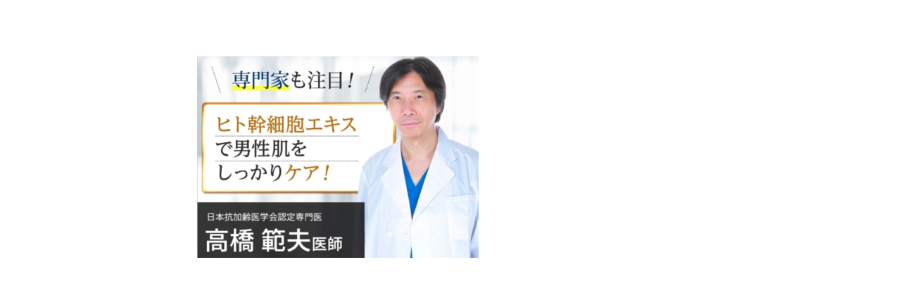

--- FILE ---
content_type: text/html; charset=UTF-8
request_url: https://beauty-glow.jp/tsuru39aegis/%E3%82%B9%E3%82%AF%E3%83%AA%E3%83%BC%E3%83%B3%E3%82%B7%E3%83%A7%E3%83%83%E3%83%88-2020-09-25-15-55-34/
body_size: 15895
content:
<!DOCTYPE html>
<html lang="ja"
	prefix="og: https://ogp.me/ns#" >

<head>
	<meta charset="UTF-8" />

	

	<link rel="profile" href="http://gmpg.org/xfn/11" />
	<link rel="pingback" href="https://beauty-glow.jp/xmlrpc.php" />

	<!-- media queries -->
	<meta name="viewport" content="width=device-width, minimum-scale=1.0, initial-scale=1.0" />

	<!--[if lte IE 9]>
		<link rel="stylesheet" type="text/css" href="https://beauty-glow.jp/wp-content/themes/typable/includes/styles/ie.css" media="screen"/>
	<![endif]-->

	<!-- add js class -->
	<script type="text/javascript">
		document.documentElement.className = 'js';
	</script>

    


	
	<link href='http://fonts.googleapis.com/css?family=Arimo' rel='stylesheet' type='text/css'>
	
	<!-- Hover.css ライブラリの読み込み -->
	<link href='https://cdnjs.cloudflare.com/ajax/libs/hover.css/2.0.2/css/hover-min.css' rel='stylesheet' type='text/css'>

	<!-- load scripts -->
	<style>
#wpadminbar #wp-admin-bar-wccp_free_top_button .ab-icon:before {
	content: "\f160";
	color: #02CA02;
	top: 3px;
}
#wpadminbar #wp-admin-bar-wccp_free_top_button .ab-icon {
	transform: rotate(45deg);
}
</style>

		<!-- All in One SEO 4.1.7 -->
		<title>スクリーンショット-2020-09-25-15.55.34 | 【限定ページ】beauty-glow</title>
		<meta name="robots" content="noindex, nofollow, max-image-preview:large" />
		<meta property="og:locale" content="ja_JP" />
		<meta property="og:site_name" content="【限定ページ】beauty-glow | 【限定ページ】beauty-glow" />
		<meta property="og:type" content="article" />
		<meta property="og:title" content="スクリーンショット-2020-09-25-15.55.34 | 【限定ページ】beauty-glow" />
		<meta property="article:published_time" content="2021-08-31T12:06:54+00:00" />
		<meta property="article:modified_time" content="2021-08-31T12:06:54+00:00" />
		<meta name="twitter:card" content="summary" />
		<meta name="twitter:title" content="スクリーンショット-2020-09-25-15.55.34 | 【限定ページ】beauty-glow" />
		<script type="application/ld+json" class="aioseo-schema">
			{"@context":"https:\/\/schema.org","@graph":[{"@type":"WebSite","@id":"https:\/\/beauty-glow.jp\/#website","url":"https:\/\/beauty-glow.jp\/","name":"\u3010\u9650\u5b9a\u30da\u30fc\u30b8\u3011beauty-glow","description":"\u3010\u9650\u5b9a\u30da\u30fc\u30b8\u3011beauty-glow","inLanguage":"ja","publisher":{"@id":"https:\/\/beauty-glow.jp\/#organization"}},{"@type":"Organization","@id":"https:\/\/beauty-glow.jp\/#organization","name":"\u3010\u9650\u5b9a\u30da\u30fc\u30b8\u3011beauty-glow","url":"https:\/\/beauty-glow.jp\/"},{"@type":"BreadcrumbList","@id":"https:\/\/beauty-glow.jp\/tsuru39aegis\/%e3%82%b9%e3%82%af%e3%83%aa%e3%83%bc%e3%83%b3%e3%82%b7%e3%83%a7%e3%83%83%e3%83%88-2020-09-25-15-55-34\/#breadcrumblist","itemListElement":[{"@type":"ListItem","@id":"https:\/\/beauty-glow.jp\/#listItem","position":1,"item":{"@type":"WebPage","@id":"https:\/\/beauty-glow.jp\/","name":"\u30db\u30fc\u30e0","description":"\u3010\u9650\u5b9a\u30da\u30fc\u30b8\u3011beauty-glow","url":"https:\/\/beauty-glow.jp\/"},"nextItem":"https:\/\/beauty-glow.jp\/tsuru39aegis\/%e3%82%b9%e3%82%af%e3%83%aa%e3%83%bc%e3%83%b3%e3%82%b7%e3%83%a7%e3%83%83%e3%83%88-2020-09-25-15-55-34\/#listItem"},{"@type":"ListItem","@id":"https:\/\/beauty-glow.jp\/tsuru39aegis\/%e3%82%b9%e3%82%af%e3%83%aa%e3%83%bc%e3%83%b3%e3%82%b7%e3%83%a7%e3%83%83%e3%83%88-2020-09-25-15-55-34\/#listItem","position":2,"item":{"@type":"WebPage","@id":"https:\/\/beauty-glow.jp\/tsuru39aegis\/%e3%82%b9%e3%82%af%e3%83%aa%e3%83%bc%e3%83%b3%e3%82%b7%e3%83%a7%e3%83%83%e3%83%88-2020-09-25-15-55-34\/","name":"\u30b9\u30af\u30ea\u30fc\u30f3\u30b7\u30e7\u30c3\u30c8-2020-09-25-15.55.34","url":"https:\/\/beauty-glow.jp\/tsuru39aegis\/%e3%82%b9%e3%82%af%e3%83%aa%e3%83%bc%e3%83%b3%e3%82%b7%e3%83%a7%e3%83%83%e3%83%88-2020-09-25-15-55-34\/"},"previousItem":"https:\/\/beauty-glow.jp\/#listItem"}]},{"@type":"Person","@id":"https:\/\/beauty-glow.jp\/author\/umeyama3237\/#author","url":"https:\/\/beauty-glow.jp\/author\/umeyama3237\/","name":"motokuniumeyama","image":{"@type":"ImageObject","@id":"https:\/\/beauty-glow.jp\/tsuru39aegis\/%e3%82%b9%e3%82%af%e3%83%aa%e3%83%bc%e3%83%b3%e3%82%b7%e3%83%a7%e3%83%83%e3%83%88-2020-09-25-15-55-34\/#authorImage","url":"https:\/\/secure.gravatar.com\/avatar\/277e218cf385d22cd2dc7dee65106e0d?s=96&d=mm&r=g","width":96,"height":96,"caption":"motokuniumeyama"}},{"@type":"ItemPage","@id":"https:\/\/beauty-glow.jp\/tsuru39aegis\/%e3%82%b9%e3%82%af%e3%83%aa%e3%83%bc%e3%83%b3%e3%82%b7%e3%83%a7%e3%83%83%e3%83%88-2020-09-25-15-55-34\/#itempage","url":"https:\/\/beauty-glow.jp\/tsuru39aegis\/%e3%82%b9%e3%82%af%e3%83%aa%e3%83%bc%e3%83%b3%e3%82%b7%e3%83%a7%e3%83%83%e3%83%88-2020-09-25-15-55-34\/","name":"\u30b9\u30af\u30ea\u30fc\u30f3\u30b7\u30e7\u30c3\u30c8-2020-09-25-15.55.34 | \u3010\u9650\u5b9a\u30da\u30fc\u30b8\u3011beauty-glow","inLanguage":"ja","isPartOf":{"@id":"https:\/\/beauty-glow.jp\/#website"},"breadcrumb":{"@id":"https:\/\/beauty-glow.jp\/tsuru39aegis\/%e3%82%b9%e3%82%af%e3%83%aa%e3%83%bc%e3%83%b3%e3%82%b7%e3%83%a7%e3%83%83%e3%83%88-2020-09-25-15-55-34\/#breadcrumblist"},"author":"https:\/\/beauty-glow.jp\/author\/umeyama3237\/#author","creator":"https:\/\/beauty-glow.jp\/author\/umeyama3237\/#author","datePublished":"2021-08-31T12:06:54+09:00","dateModified":"2021-08-31T12:06:54+09:00"}]}
		</script>
		<!-- All in One SEO -->

<link rel='dns-prefetch' href='//platform.twitter.com' />
<link rel='dns-prefetch' href='//fonts.googleapis.com' />
<link rel='dns-prefetch' href='//s.w.org' />
<link rel="alternate" type="application/rss+xml" title="【限定ページ】beauty-glow &raquo; フィード" href="https://beauty-glow.jp/feed/" />
<link rel="alternate" type="application/rss+xml" title="【限定ページ】beauty-glow &raquo; コメントフィード" href="https://beauty-glow.jp/comments/feed/" />
<link rel="alternate" type="application/rss+xml" title="【限定ページ】beauty-glow &raquo; スクリーンショット-2020-09-25-15.55.34 のコメントのフィード" href="https://beauty-glow.jp/tsuru39aegis/%e3%82%b9%e3%82%af%e3%83%aa%e3%83%bc%e3%83%b3%e3%82%b7%e3%83%a7%e3%83%83%e3%83%88-2020-09-25-15-55-34/feed/" />
		<!-- This site uses the Google Analytics by MonsterInsights plugin v8.10.0 - Using Analytics tracking - https://www.monsterinsights.com/ -->
		<!-- Note: MonsterInsights is not currently configured on this site. The site owner needs to authenticate with Google Analytics in the MonsterInsights settings panel. -->
					<!-- No UA code set -->
				<!-- / Google Analytics by MonsterInsights -->
				<script type="text/javascript">
			window._wpemojiSettings = {"baseUrl":"https:\/\/s.w.org\/images\/core\/emoji\/13.0.1\/72x72\/","ext":".png","svgUrl":"https:\/\/s.w.org\/images\/core\/emoji\/13.0.1\/svg\/","svgExt":".svg","source":{"concatemoji":"https:\/\/beauty-glow.jp\/wp-includes\/js\/wp-emoji-release.min.js?ver=5.7.14"}};
			!function(e,a,t){var n,r,o,i=a.createElement("canvas"),p=i.getContext&&i.getContext("2d");function s(e,t){var a=String.fromCharCode;p.clearRect(0,0,i.width,i.height),p.fillText(a.apply(this,e),0,0);e=i.toDataURL();return p.clearRect(0,0,i.width,i.height),p.fillText(a.apply(this,t),0,0),e===i.toDataURL()}function c(e){var t=a.createElement("script");t.src=e,t.defer=t.type="text/javascript",a.getElementsByTagName("head")[0].appendChild(t)}for(o=Array("flag","emoji"),t.supports={everything:!0,everythingExceptFlag:!0},r=0;r<o.length;r++)t.supports[o[r]]=function(e){if(!p||!p.fillText)return!1;switch(p.textBaseline="top",p.font="600 32px Arial",e){case"flag":return s([127987,65039,8205,9895,65039],[127987,65039,8203,9895,65039])?!1:!s([55356,56826,55356,56819],[55356,56826,8203,55356,56819])&&!s([55356,57332,56128,56423,56128,56418,56128,56421,56128,56430,56128,56423,56128,56447],[55356,57332,8203,56128,56423,8203,56128,56418,8203,56128,56421,8203,56128,56430,8203,56128,56423,8203,56128,56447]);case"emoji":return!s([55357,56424,8205,55356,57212],[55357,56424,8203,55356,57212])}return!1}(o[r]),t.supports.everything=t.supports.everything&&t.supports[o[r]],"flag"!==o[r]&&(t.supports.everythingExceptFlag=t.supports.everythingExceptFlag&&t.supports[o[r]]);t.supports.everythingExceptFlag=t.supports.everythingExceptFlag&&!t.supports.flag,t.DOMReady=!1,t.readyCallback=function(){t.DOMReady=!0},t.supports.everything||(n=function(){t.readyCallback()},a.addEventListener?(a.addEventListener("DOMContentLoaded",n,!1),e.addEventListener("load",n,!1)):(e.attachEvent("onload",n),a.attachEvent("onreadystatechange",function(){"complete"===a.readyState&&t.readyCallback()})),(n=t.source||{}).concatemoji?c(n.concatemoji):n.wpemoji&&n.twemoji&&(c(n.twemoji),c(n.wpemoji)))}(window,document,window._wpemojiSettings);
		</script>
		<style type="text/css">
img.wp-smiley,
img.emoji {
	display: inline !important;
	border: none !important;
	box-shadow: none !important;
	height: 1em !important;
	width: 1em !important;
	margin: 0 .07em !important;
	vertical-align: -0.1em !important;
	background: none !important;
	padding: 0 !important;
}
</style>
	<link rel='stylesheet' id='wp-block-library-css'  href='https://beauty-glow.jp/wp-includes/css/dist/block-library/style.min.css?ver=5.7.14' type='text/css' media='all' />
<link rel='stylesheet' id='twenty20-style-css'  href='https://beauty-glow.jp/wp-content/plugins/twenty20/assets/css/twenty20.css?ver=1.5.7' type='text/css' media='all' />
<link rel='stylesheet' id='spu-public-css-css'  href='https://beauty-glow.jp/wp-content/plugins/popups/public/assets/css/public.css?ver=1.9.3.8' type='text/css' media='all' />
<link rel='stylesheet' id='parent-style-css'  href='https://beauty-glow.jp/wp-content/themes/typable/style.css?ver=5.7.14' type='text/css' media='all' />
<link rel='stylesheet' id='child-style-css'  href='https://beauty-glow.jp/wp-content/themes/typable-child/style.css?ver=5.7.14' type='text/css' media='all' />
<link rel='stylesheet' id='typable-style-css'  href='https://beauty-glow.jp/wp-content/themes/typable-child/style.css?ver=5.7.14' type='text/css' media='all' />
<link rel='stylesheet' id='typable-font-awesome-css-css'  href='https://beauty-glow.jp/wp-content/themes/typable/includes/fonts/fontawesome/font-awesome.min.css?ver=4.0.3' type='text/css' media='screen' />
<link rel='stylesheet' id='typable-media-queries_css-css'  href='https://beauty-glow.jp/wp-content/themes/typable/media-queries.css?ver=5.7.14' type='text/css' media='screen' />
<link rel='stylesheet' id='typable-fonts-css'  href='//fonts.googleapis.com/css?family=Lato%3A300%2C400%2C700%7CArimo%3A400%2C700%2C400italic%2C700italic&#038;subset=latin%2Clatin-ext' type='text/css' media='all' />
<script type='text/javascript' src='https://beauty-glow.jp/wp-includes/js/jquery/jquery.min.js?ver=3.5.1' id='jquery-core-js'></script>
<script type='text/javascript' src='https://beauty-glow.jp/wp-includes/js/jquery/jquery-migrate.min.js?ver=3.3.2' id='jquery-migrate-js'></script>
<link rel="https://api.w.org/" href="https://beauty-glow.jp/wp-json/" /><link rel="alternate" type="application/json" href="https://beauty-glow.jp/wp-json/wp/v2/media/15182" /><link rel="EditURI" type="application/rsd+xml" title="RSD" href="https://beauty-glow.jp/xmlrpc.php?rsd" />
<link rel="wlwmanifest" type="application/wlwmanifest+xml" href="https://beauty-glow.jp/wp-includes/wlwmanifest.xml" /> 
<meta name="generator" content="WordPress 5.7.14" />
<link rel='shortlink' href='https://beauty-glow.jp/?p=15182' />
<link rel="alternate" type="application/json+oembed" href="https://beauty-glow.jp/wp-json/oembed/1.0/embed?url=https%3A%2F%2Fbeauty-glow.jp%2Ftsuru39aegis%2F%25e3%2582%25b9%25e3%2582%25af%25e3%2583%25aa%25e3%2583%25bc%25e3%2583%25b3%25e3%2582%25b7%25e3%2583%25a7%25e3%2583%2583%25e3%2583%2588-2020-09-25-15-55-34%2F" />
<link rel="alternate" type="text/xml+oembed" href="https://beauty-glow.jp/wp-json/oembed/1.0/embed?url=https%3A%2F%2Fbeauty-glow.jp%2Ftsuru39aegis%2F%25e3%2582%25b9%25e3%2582%25af%25e3%2583%25aa%25e3%2583%25bc%25e3%2583%25b3%25e3%2582%25b7%25e3%2583%25a7%25e3%2583%2583%25e3%2583%2588-2020-09-25-15-55-34%2F&#038;format=xml" />
<script id="wpcp_disable_selection" type="text/javascript">
var image_save_msg='You are not allowed to save images!';
	var no_menu_msg='Context Menu disabled!';
	var smessage = "Content is protected !!";

function disableEnterKey(e)
{
	var elemtype = e.target.tagName;
	
	elemtype = elemtype.toUpperCase();
	
	if (elemtype == "TEXT" || elemtype == "TEXTAREA" || elemtype == "INPUT" || elemtype == "PASSWORD" || elemtype == "SELECT" || elemtype == "OPTION" || elemtype == "EMBED")
	{
		elemtype = 'TEXT';
	}
	
	if (e.ctrlKey){
     var key;
     if(window.event)
          key = window.event.keyCode;     //IE
     else
          key = e.which;     //firefox (97)
    //if (key != 17) alert(key);
     if (elemtype!= 'TEXT' && (key == 97 || key == 65 || key == 67 || key == 99 || key == 88 || key == 120 || key == 26 || key == 85  || key == 86 || key == 83 || key == 43 || key == 73))
     {
		if(wccp_free_iscontenteditable(e)) return true;
		show_wpcp_message('You are not allowed to copy content or view source');
		return false;
     }else
     	return true;
     }
}


/*For contenteditable tags*/
function wccp_free_iscontenteditable(e)
{
	var e = e || window.event; // also there is no e.target property in IE. instead IE uses window.event.srcElement
  	
	var target = e.target || e.srcElement;

	var elemtype = e.target.nodeName;
	
	elemtype = elemtype.toUpperCase();
	
	var iscontenteditable = "false";
		
	if(typeof target.getAttribute!="undefined" ) iscontenteditable = target.getAttribute("contenteditable"); // Return true or false as string
	
	var iscontenteditable2 = false;
	
	if(typeof target.isContentEditable!="undefined" ) iscontenteditable2 = target.isContentEditable; // Return true or false as boolean

	if(target.parentElement.isContentEditable) iscontenteditable2 = true;
	
	if (iscontenteditable == "true" || iscontenteditable2 == true)
	{
		if(typeof target.style!="undefined" ) target.style.cursor = "text";
		
		return true;
	}
}

////////////////////////////////////
function disable_copy(e)
{	
	var e = e || window.event; // also there is no e.target property in IE. instead IE uses window.event.srcElement
	
	var elemtype = e.target.tagName;
	
	elemtype = elemtype.toUpperCase();
	
	if (elemtype == "TEXT" || elemtype == "TEXTAREA" || elemtype == "INPUT" || elemtype == "PASSWORD" || elemtype == "SELECT" || elemtype == "OPTION" || elemtype == "EMBED")
	{
		elemtype = 'TEXT';
	}
	
	if(wccp_free_iscontenteditable(e)) return true;
	
	var isSafari = /Safari/.test(navigator.userAgent) && /Apple Computer/.test(navigator.vendor);
	
	var checker_IMG = '';
	if (elemtype == "IMG" && checker_IMG == 'checked' && e.detail >= 2) {show_wpcp_message(alertMsg_IMG);return false;}
	if (elemtype != "TEXT")
	{
		if (smessage !== "" && e.detail == 2)
			show_wpcp_message(smessage);
		
		if (isSafari)
			return true;
		else
			return false;
	}	
}

//////////////////////////////////////////
function disable_copy_ie()
{
	var e = e || window.event;
	var elemtype = window.event.srcElement.nodeName;
	elemtype = elemtype.toUpperCase();
	if(wccp_free_iscontenteditable(e)) return true;
	if (elemtype == "IMG") {show_wpcp_message(alertMsg_IMG);return false;}
	if (elemtype != "TEXT" && elemtype != "TEXTAREA" && elemtype != "INPUT" && elemtype != "PASSWORD" && elemtype != "SELECT" && elemtype != "OPTION" && elemtype != "EMBED")
	{
		return false;
	}
}	
function reEnable()
{
	return true;
}
document.onkeydown = disableEnterKey;
document.onselectstart = disable_copy_ie;
if(navigator.userAgent.indexOf('MSIE')==-1)
{
	document.onmousedown = disable_copy;
	document.onclick = reEnable;
}
function disableSelection(target)
{
    //For IE This code will work
    if (typeof target.onselectstart!="undefined")
    target.onselectstart = disable_copy_ie;
    
    //For Firefox This code will work
    else if (typeof target.style.MozUserSelect!="undefined")
    {target.style.MozUserSelect="none";}
    
    //All other  (ie: Opera) This code will work
    else
    target.onmousedown=function(){return false}
    target.style.cursor = "default";
}
//Calling the JS function directly just after body load
window.onload = function(){disableSelection(document.body);};

//////////////////special for safari Start////////////////
var onlongtouch;
var timer;
var touchduration = 1000; //length of time we want the user to touch before we do something

var elemtype = "";
function touchstart(e) {
	var e = e || window.event;
  // also there is no e.target property in IE.
  // instead IE uses window.event.srcElement
  	var target = e.target || e.srcElement;
	
	elemtype = window.event.srcElement.nodeName;
	
	elemtype = elemtype.toUpperCase();
	
	if(!wccp_pro_is_passive()) e.preventDefault();
	if (!timer) {
		timer = setTimeout(onlongtouch, touchduration);
	}
}

function touchend() {
    //stops short touches from firing the event
    if (timer) {
        clearTimeout(timer);
        timer = null;
    }
	onlongtouch();
}

onlongtouch = function(e) { //this will clear the current selection if anything selected
	
	if (elemtype != "TEXT" && elemtype != "TEXTAREA" && elemtype != "INPUT" && elemtype != "PASSWORD" && elemtype != "SELECT" && elemtype != "EMBED" && elemtype != "OPTION")	
	{
		if (window.getSelection) {
			if (window.getSelection().empty) {  // Chrome
			window.getSelection().empty();
			} else if (window.getSelection().removeAllRanges) {  // Firefox
			window.getSelection().removeAllRanges();
			}
		} else if (document.selection) {  // IE?
			document.selection.empty();
		}
		return false;
	}
};

document.addEventListener("DOMContentLoaded", function(event) { 
    window.addEventListener("touchstart", touchstart, false);
    window.addEventListener("touchend", touchend, false);
});

function wccp_pro_is_passive() {

  var cold = false,
  hike = function() {};

  try {
	  const object1 = {};
  var aid = Object.defineProperty(object1, 'passive', {
  get() {cold = true}
  });
  window.addEventListener('test', hike, aid);
  window.removeEventListener('test', hike, aid);
  } catch (e) {}

  return cold;
}
/*special for safari End*/
</script>
<script id="wpcp_disable_Right_Click" type="text/javascript">
document.ondragstart = function() { return false;}
	function nocontext(e) {
	   return false;
	}
	document.oncontextmenu = nocontext;
</script>
<style>
.unselectable
{
-moz-user-select:none;
-webkit-user-select:none;
cursor: default;
}
html
{
-webkit-touch-callout: none;
-webkit-user-select: none;
-khtml-user-select: none;
-moz-user-select: none;
-ms-user-select: none;
user-select: none;
-webkit-tap-highlight-color: rgba(0,0,0,0);
}
</style>
<script id="wpcp_css_disable_selection" type="text/javascript">
var e = document.getElementsByTagName('body')[0];
if(e)
{
	e.setAttribute('unselectable',on);
}
</script>
<style type="text/css">
	a, .logo-text a:hover, .logo-text a, #cancel-comment-reply-link i, #archive-list li span, #archive-list li:hover a, .nav a:hover, #archive-list li a:hover, #archive-list li span, .ajax-loader , #widget-drawer .tagcloud a {
		color: #00a9e0;
	}

	.header, #archive-list li:hover span, #respond .respond-submit, .wpcf7-submit, .header .search-form .submit, #commentform #submit {
		background: #00a9e0;
	}

	/* ヘッダー(ページ上部のバー) */
.header {
	width: 100%;
	overflow: hidden;
	background: #000;
	opacity: 0;
	display: none;
	z-index: 9999;
}
.fixed {
	position: fixed;
	filter: alpha(opacity=95);
	-moz-opacity: .95;
	opacity: .95;
	display: block;
}
.header-social-wrapper {
	padding: 8px 0 0!important;
	display: inline-block!important;
}
.header-inside {
	width: 350px;
	margin: 0 auto;
	padding: 0;
}
.header-inside ul {
	width: 350px;
	position: relative;
	overflow: hidden;
}
.header-inside ul li {
	display: inline-block;
	font-size: 12px;
	color: #fff;
	font-weight: bold;
}
.header-inside ul li.fb a {
	background: #44609c;
	width: 100%;
	height: auto;
	padding: 5px;
	display: inline-block;
	color: #fff;
	border-radius: 5px;
	-webkit-border-radius: 5px;
	-moz-border-radius: 5px;
}
.header-inside ul li.tw a {
	background: #0084b4;
	width: 100%;
	height: auto;
	padding: 5px;
	display: inline-block;
	color: #fff;
	border-radius: 5px;
	-webkit-border-radius: 5px;
	-moz-border-radius: 5px;
}
.header-inside ul li.gplus a {
	background: #d95232;
	width: 100%;	
	height: auto;
	padding: 5px;
	display: inline-block;
	color: #fff;
	border-radius: 5px;
	-webkit-border-radius: 5px;
	-moz-border-radius: 5px;
}
.header-inside li.iine {
    position: relative;
    top: -7px;
}

/* 記事内のソーシャルボタン */
.socialBtn {
	width: 100%;
	margin-left: -0%!important;
	position: relative;
	overflow: hidden;
}
.socialBtn li {
	width: 19%;
	font-size: 14px;
	line-height: 18px;
	text-align: center;
	display: inline-block;
	float: left;
	margin-left: 5px;
}
.socialBtn li.fb a {
	background: #44609c;
	width: 100%;
	height: auto;
	padding: 5px;
	display: inline-block;
	color: #fff;
	border-radius: 5px;
	-webkit-border-radius: 5px;
	-moz-border-radius: 5px;
}
.socialBtn li.tw a {
	background: #0084b4;
	width: 100%;
	height: auto;
	padding: 5px;
	display: inline-block;
	color: #fff;
	border-radius: 5px;
	-webkit-border-radius: 5px;
	-moz-border-radius: 5px;
}
.socialBtn li.gplus a {
	background: #d95232;
	width: 100%;	
	height: auto;
	padding: 5px;
	display: inline-block;
	color: #fff;
	border-radius: 5px;
	-webkit-border-radius: 5px;
	-moz-border-radius: 5px;
}
.socialBtn li.hatena a {
	background: #476ac8;
	width: 100%;
	height: auto;
	padding: 5px;
	display: inline-block;
	color: #fff;
	border-radius: 5px;
	-webkit-border-radius: 5px;
	-moz-border-radius: 5px;
}
.socialBtn li.line a {
	background: #50cd00;
	width: 100%;
	height: auto;
	padding: 5px;
	display: inline-block;
	color: #fff;
	border-radius: 5px;
	-webkit-border-radius: 5px;
	-moz-border-radius: 5px;
}
.socialBtn li.iine{
	background: #ccc;
	height: 84px;
	border-radius: 5px;
	-webkit-border-radius: 5px;
	-moz-border-radius: 5px;
}
.socialBtn li.iine iframe{
	width: 100%!important;
	height: auto;
	margin: 10px 0;
	display: inline-block;
	color: #fff;
}

/* ソーシャルボタンのモバイル対応 */
.header-inside ul li img {
	max-width: 100%;
}
.pc {
	display: block!important;
}
.sp {
	display: none!important;
}
.socialBtn.sp {
    width: calc(100% + 10px);
    position: relative;
    left: -5px;
}
.socialBtn.sp li {
    width: calc(25% - 5px);
}

@media screen and (max-width: 767px) {
	.header {
		padding: 0;
	}
	.header-inside {
		width: 330px;
	}
	.pc {
		display: none!important;
	}
	.sp {
		display: block!important;
	}
}
@media screen and (max-width: 540px) {
	.socialBtn li.iine iframe {
		margin: 8px 0 0;
	}
}
.header-inside li.iine {
    position: relative;
    top: -7px;
}
@media screen and (max-width: 400px) {
	.header-inside {
		width:300px;
	}
	.header-inside ul {
		width: 300px;
		margin-bottom: 2px;
	}
	.header-inside ul li {
		width: 70px;
	}	
	.socialBtn li.iine {
		background: none;
		position: relative;
		top: -4px;
		left: -6px;
	}
}

/* アニメーションバナー */
.animation-banner {
	position: relative;
}
.animation-banner .hvr-wobble-top {
	border: 0!important;
}
.animation-banner .hvr-wobble-top .banner {
	width: 95%;
}

/* アニメーションバナーのマウスオーバー効果＋α */
.animation-banner .hvr-wobble-top * {
	transition: all 0.5s ease;
}
.animation-banner .hvr-wobble-top:hover .banner {
	opacity: .7;
	margin: -10px 0 10px;
}
.animation-banner .hvr-wobble-top:hover .arrow {
	top: -5px;
}

/* アニメーションバナーの矢印 */
@keyframes moveSideToSide {
	to { margin-left: -12px; }
	from { margin-left: -2px; }
}
.animation-banner .hvr-wobble-top .arrow {
	background: url("http://bijinnokiwami.xyz/wp-content/uploads/2017/05/arrow-btn.png") no-repeat 0 0;
	background-size: contain;
	animation-duration: .6s;
	animation-name: moveSideToSide;
	animation-iteration-count: infinite;
	animation-direction: alternate;
	position: absolute;
	top: 0;
	left: 0;
	width: 100%;
	height: 100%;
}</style>
<style type="text/css">.recentcomments a{display:inline !important;padding:0 !important;margin:0 !important;}</style>		<style type="text/css" id="wp-custom-css">
			/*
ここに独自の CSS を追加することができます。

詳しくは上のヘルプアイコンをクリックしてください。
*/

h3{
    position: relative;
    color: #111;
    font-size:16.5px;
    font-weight: bold;
    margin: 0 0 1.5em;
    padding: 0.5em 0.5em 0.5em 1.7em;
    border-bottom: 3px solid #B92A2C;
}
 
h3:before{
    content: "";
    position: absolute;
    background: #d48789;
    top: 0;
    left: 0.4em;
    height: 12px;
    width: 12px;
    transform: rotate(45deg);
    -moz-transform: rotate(45deg);
    -webkit-transform: rotate(45deg);
    -o-transform: rotate(45deg);
    -ms-transform: rotate(45deg);
}
 
h3:after{
    content: "";
    position: absolute;
    background:#d26466;
    top: 1.0em;
    left: 0;
    height: 8px;
    width: 8px;
    transform: rotate(15deg);
    -moz-transform: rotate(15deg);
    -webkit-transform: rotate(15deg);
    -o-transform: rotate(15deg);
    -ms-transform: rotate(15deg);
}

h4{
  background: rgba(244, 175, 243, 0.15);
  padding: .4em .6em .3em;
  margin: 0 0 1em;
  text-align: left;
  box-shadow: 0px 0px 0px .2083em rgba(244, 175, 243, 0.15);
  border: .0417em dashed rgb(240, 34, 167);
  border-radius: 0px;
  color: rgb(121, 85, 72);
  font-size: 24px;
  font-weight: bold;
}

.marker {
  display: inline-block;
  font-size: 16px;
  font-weight: bold;
  background: linear-gradient(transparent 60%, #ffff66 0);
}

.my-parts {
  font-size: 16px;
  font-weight: bold;
  background: linear-gradient(transparent 60%, rgba(255, 102, 232, 0.4) 0);
}

/******************************
** コメント欄
******************************/

.com{
	font-size : 14px;
	font-weight : bold;
	border-bottom : dotted 3px #C0C0C0;
	font-family: 'M PLUS Rounded 1c', sans-serif;
	padding : 0px 1px;
	margin : 0px 0px 10px 0px;
}

.com_name{
	margin : 3px 10px;
}

.com_main{
	margin : 1px;
	padding : 0px 10px;
}

.com_color{
 color : #7f6d73;
}

.entry-content > .com_h{
	color : #7f6d73;
  padding: 0.5px 0;/*上下の余白*/
	margin:10px 10px;
  border-bottom: dotted 3px #D04255;/*下線*/
	font-size:21px;
	font-weight:bold;
}

.com_box{
	border-bottom: 1px dashed #B5B5B5;
	padding-top: 10px;
	padding-bottom: 10px;
	margin-bottom: 0px;
}
.com_box p {
	margin-top: 0px;
	margin-bottom: 5px;
}
.com_box p span{
	line-height:1.6em;
	font-size:14px;
}
.com_box p.right,.com_box p span.grey {
	margin-top: 0px;
	margin-bottom: 0px;
	font-weight:normal;
}

.com_box.no_line{
	border-bottom: none;
	margin-top: 40px;
	margin-bottom: -50px;
	padding-left: 10px;
	padding-bottom:50px;

}
.com_box form p:first-child{
	margin-bottom: 0px;
	margin-left: 10px;
}
.com_box form p:nth-child(3) {
	margin-bottom: 0px;
	margin-left: 10px;
	margin-top: 5px;
}
.com_box .txt_input{
	width : 94.5%;
	width : -webkit-calc(100% - 22px);
	width : calc(100% - 22px);
	line-height:24px;
	border:1px solid #ff2baa;
	border-radius: 8px;
	padding-left:5px;
	padding-right:5px;
}
.com_box .txt_area{
	width : 94.5%;
	width : -webkit-calc(100% - 22px);
	width : calc(100% - 22px);
	border:1px solid #ff2baa;
	height:100px;
	border-radius: 8px;
	padding:5px;
}
.box .com_box #submit_btn{
	-webkit-appearance: none;
	-moz-appearance: none;
	appearance: none;
	width : 97.5%;
	width : -webkit-calc(100% - 10px);
	width : calc(100% - 10px);
	line-height: 32px;
	margin-top: 16px;
	margin-bottom: 20px;
	border: 1px solid #c1c1c1;
	background-color: #F3F3F3;
	border-radius: 5px;
	font-weight: bold;
}

.box p.art_msg{
	display: none;
	margin-bottom: 30px;
}
.chkbox {
	margin:			0 0 10px 20px;
}
/* ラベルのスタイル　*/
.chkbox label {
	left:		-20px;			/* ラベルの位置 */
	font-size:		19px;
	line-height:		19px;
	display:		inline-block;
	cursor:			pointer;
	position:		relative;
}

/* ボックスのスタイル */
.chkbox label:before {
	content:		'';
	width:			21px;			/* ボックスの横幅 */
	height:			21px;			/* ボックスの縦幅 */
	display:		inline-block;
		position:		relative;
	left:			0px;
	background-color:	#fff;
	box-shadow:		inset 1px 2px 3px 0px #000;
	border-radius:		3px 3px 3px 3px;
}
/* 元のチェックボックスを表示しない */
.chkbox input[type=checkbox] {
	display:		none;
}
/* チェックした時のスタイル */
.chkbox input[type=checkbox]:checked + label:before {
	content:		'\2713';		/* チェックの文字 */ 
	font-size:		19px;			/* チェックのサイズ */
	color:			#fff;			/* チェックの色 */
	background-color:	#06f;			/* チェックした時の色 */
}

/* ブラウザバック防止 -----> */
.shampooPop {
  position: fixed;
  top: 0;
  left: 0;
  right: 0;
  bottom: 0;
  display: none;
}

.shampooPop::before {
  content: "";
  position: absolute;
  top: 0;
  left: 0;
  right: 0;
  bottom: 0;
  background-color: rgba(0,0,0,70%);
}

.shampooPop__Pic {
  position: fixed;
  top: 50%;
  left: 50%;
  transform: translate(-50%, -50%);
  width: 31.3vw;
  height: 26vw;
}

.shampooPop__Pic img {
  width: 100%;
  height: 100%;
  object-fit: cover;
}

.shampooPop__link {
  position: absolute;
  bottom: 0;
  left: 50%;
  transform: translateX(-50%);
  width: 31.3vw;
  height: 6vw;
}

.shampooPop__close {
  position: absolute;
  top: 0;
  right: 0;
  display: inline-block;
  width: 3vw;
  height: 3vw;
  cursor: pointer;
}

.shampooPop__close::before,
.shampooPop__close::after {
  content: "";
  position: absolute;
  top: 1.2vw;
  right: 0.4vw;
  width: 1.6vw;
  height: 2px;
  background-color: #fff;
  transform: rotate(45deg);
}

.shampooPop__close::after {
  transform: rotate(-45deg);
}

@media (max-width: 767px) {
  .shampooPop {
    position: fixed;
    top: 0;
    left: 0;
    right: 0;
    bottom: 0;
    display: none;
  }

  .shampooPop::before {
    content: "";
    position: absolute;
    top: 0;
    left: 0;
    right: 0;
    bottom: 0;
    background-color: rgba(0,0,0,70%);
  }

  .shampooPop__Pic {
    position: fixed;
    top: 50%;
    left: 50%;
    transform: translate(-50%, -50%);
    width: 80vw;
    height: 66.6vw;
  }

  .shampooPop__Pic img {
    width: 100%;
    height: 100%;
    object-fit: cover;
  }

  .shampooPop__link {
    position: absolute;
    bottom: 0;
    left: 50%;
    transform: translateX(-50%);
    width: 80vw;
    height: 16vw;
  }

  .shampooPop__close {
    position: absolute;
    top: 0;
    right: 0;
    display: inline-block;
    width: 7vw;
    height: 7vw;
    cursor: pointer;
  }

  .shampooPop__close::before,
  .shampooPop__close::after {
    content: "";
    position: absolute;
    top: 3vw;
    right: 0.5vw;
    width: 5.3vw;
    height: 2px;
    background-color: #fff;
    transform: rotate(45deg);
  }

  .shampooPop__close::after {
    transform: rotate(-45deg);
  }
}
/* -----/. ブラウザバック防止 */		</style>
		<noscript><style id="rocket-lazyload-nojs-css">.rll-youtube-player, [data-lazy-src]{display:none !important;}</style></noscript>	
	<link rel="shortcut icon" href="https://beauty-glow.jp/wp-content/themes/typable/favicon.ico" />


<link rel="stylesheet" href="https://maxcdn.bootstrapcdn.com/bootstrap/3.3.6/css/bootstrap.min.css" />
<script src="https://ajax.googleapis.com/ajax/libs/jquery/1.11.1/jquery.min.js"></script>
<script src="https://maxcdn.bootstrapcdn.com/bootstrap/3.3.6/js/bootstrap.min.js"></script>
<!-- Begin Mieruca Embed Code -->
<script type="text/javascript" id="mierucajs">
window.__fid = window.__fid || [];__fid.push([428442234]);
(function() {
function mieruca(){if(typeof window.__fjsld != "undefined") return; window.__fjsld = 1; var fjs = document.createElement('script'); fjs.type = 'text/javascript'; fjs.async = true; fjs.id = "fjssync"; var timestamp = new Date;fjs.src = ('https:' == document.location.protocol ? 'https' : 'http') + '://hm.mieru-ca.com/service/js/mieruca-hm.js?v='+ timestamp.getTime(); var x = document.getElementsByTagName('script')[0]; x.parentNode.insertBefore(fjs, x); };
setTimeout(mieruca, 500); document.readyState != "complete" ? (window.attachEvent ? window.attachEvent("onload", mieruca) : window.addEventListener("load", mieruca, false)) : mieruca();
})();
</script>
<!-- End Mieruca Embed Code -->
</head>

<body class="attachment attachment-template-default single single-attachment postid-15182 attachmentid-15182 attachment-png unselectable" onContextmenu="alt();return false">


	
	<!-- Facebook いいね！ボタン読み込みのための Javascript 読み込み -->
	<div id="fb-root"></div>
	<script>(function(d, s, id) {
		var js, fjs = d.getElementsByTagName(s)[0];
		if (d.getElementById(id)) return;
		js = d.createElement(s); js.id = id;
		js.src = "//connect.facebook.net/en_US/sdk.js#xfbml=1&version=v2.6";
		fjs.parentNode.insertBefore(js, fjs);
	}(document, 'script', 'facebook-jssdk'));</script>



<div id="wrapper">
		<div id="main">
	<div class="container">
		<div id="content">
							
			
			<div class="posts">
				<article class="post post-15182 attachment type-attachment status-inherit hentry">
					<div class="box-wrap">
						<div class="box">
						

							<!-- post content -->
							<div class="post-content">
								<p class="attachment"><a href='https://beauty-glow.jp/wp-content/uploads/2021/08/スクリーンショット-2020-09-25-15.55.34.png'><img width="400" height="286" src="https://beauty-glow.jp/wp-content/uploads/2021/08/スクリーンショット-2020-09-25-15.55.34-400x286.png" class="attachment-medium size-medium" alt="" loading="lazy" srcset="https://beauty-glow.jp/wp-content/uploads/2021/08/スクリーンショット-2020-09-25-15.55.34-400x286.png 400w, https://beauty-glow.jp/wp-content/uploads/2021/08/スクリーンショット-2020-09-25-15.55.34-150x107.png 150w, https://beauty-glow.jp/wp-content/uploads/2021/08/スクリーンショット-2020-09-25-15.55.34.png 700w" sizes="(max-width: 400px) 100vw, 400px" /></a></p>
							</div><!-- post content -->
						</div><!-- box -->
					</div><!-- box wrap -->
				</article><!-- post -->
			</div><!-- posts -->
		</div><!-- content -->
	</div>
		<!-- footer -->
		
<!-- フッターバナー↓ -->
<link href="https://maxcdn.bootstrapcdn.com/font-awesome/4.7.0/css/font-awesome.min.css" rel="stylesheet" integrity="sha384-wvfXpqpZZVQGK6TAh5PVlGOfQNHSoD2xbE+QkPxCAFlNEevoEH3Sl0sibVcOQVnN" crossorigin="anonymous">

<style>
#footer-slider {
	width: 100%;
	height: 50px;
	overflow: hidden;
	position: fixed;
    bottom: 0px;
    left: 0px;
	z-index: 10;
}

.slider-wrapper {
	width: 100%;
	position: relative;
}

.slider{
	text-align: center;
	vertical-align: middle;
	width: 100%;
	height: 50px;
	position: absolute;
	display: table;
}

.slider p{
	text-align: center;
	vertical-align: middle;
	display: table-cell;
}
 
#slider1 {
	background-color: grey;
	color: #fff;
	font-style: bold;
	animation: slider1 18s infinite;
}

#slider2 {
	background-color: white;
	color: #000;
	animation: slider2 18s infinite;
}

#slider3 {
	background-color: grey;
	color: #fff;
	animation: slider3 18s infinite;
}

#slider4 {
	background-color: grey;
	color: #fff;
	font-style: bold;
	animation: slider4 18s infinite;
}

.blink {
	animation-name: flash;
    animation-duration: 2s;
    animation-delay: 0.5s;
    animation-iteration-count: infinite;
}

.up-down {
	animation-name: updown;
    animation-duration: 3s;
    animation-delay: 2.5s;
    animation-iteration-count: infinite;
}

@keyframes slider1 {
  0% { top: 0px; }
  23% { top: 0px;}
  33% { top: -50px;}
  56%  {top: -50px;}
  66% {top: -50px;}
  90% { top: -50px;}
  100% { top: -50px;}
}

@keyframes slider2 {
  0% { top: 50px; }
  23% { top: 50px;}
  33% { top: 0px;}
  56%  {top: 0px;}
  66% {top: -50px}
  90% { top: -50px;}
  100% { top: -50px; }
}

@keyframes slider3 {
  0% { top: 50px; }
  33% { top: 50px;}
  56% {top: 50px}
  66% {top: 0px}
  90% { top: 0px;}
  100% { top: -50px; }
}

@keyframes slider4 {
  0% { top: 50px; }
  33% { top: 50px;}
  66% {top: 50px}
  90% { top: 50px;}
  100% { top: 0px; }
}

@keyframes flash {
  0% { opacity: 1; }
  25% { opacity: 0;}
  50% {opacity: 1;}
  75% { opacity: 0;}
  100% { opacity: 1; }
}

@keyframes updown {
  0% { transform: translateY(0); }
  20% { transform: translateY(0);}
  40% { transform: translateY(-12px);}
  50% { transform: translateY(0);}
  60% { transform: translateY(-12px);}
  30% { transform: translateY(0);}
  100% { transform: translateY(0);}
}



    
#footer-banner{
    background-color: transparent;
    width: 100%;
    height: 500px;
    position: fixed;
    bottom: 50px;
    display: none;
}
    
#footer-banner-inner{
    position: relative;
    width: 100%;
    height: 100%;
}
    
.fa-window-close{
    color: #ff0000;
    position: absolute;
    top: 10px;
    right: 10px;
}
    
#anim-obj1{
	width: 65%;
    height: auto;
    position: absolute;
	z-index: 6;
	animation-name: anim1;
	animation-duration: 0.3s;
	animation-timing-function: linear;
	animation-iteration-count: infinite;
    animation-direction: alternate;
}
    
#anim-obj2{
	width: 18%;
    height: auto;
    position: absolute;
	z-index: 0;
}
    
#anim-obj3{
	width: 60%;
    height: auto;
    position: absolute;
	z-index: 3;
}

#anim-obj4{
	width: 65%;
    height: auto;
    position: absolute;
	animation-name: anim3;
	animation-duration: 0.8s;
	animation-timing-function: ease-in-out;
	animation-iteration-count: infinite;
	animation-direction: alternate;
	z-index: 4;
}


#anim-obj5{
	width: 12%;
    height: auto;
    position: absolute;
	animation-name: anim2;
	animation-duration: 0.4s;
    animation-timing-function: ease-in-out;
    animation-iteration-count: infinite;
    animation-direction: alternate;
	z-index: 5;
}
 
#anim-obj6{
	width: 15%;
    height: auto;
    position: absolute;
}

@keyframes anim1 {
 0% {transform: rotate(5deg);}
 100% {transform: rotate(-5deg);} 
}

@keyframes anim2 {
 0% {transform: translateX(5%);}
 100% {transform: translateX(-5%);} 
}

@keyframes anim3 {
 0% {transform: scale(1);}
 100% {transform: scale(1.05);} 
}

@media screen and (max-width:1000px){ 
    #footer-banner{
		height: 430px;
	}
} 

@media screen and (max-width:900px){ 
    #footer-banner{
		height: 370px;
	}
}
@media screen and (max-width:800px){ 
    #footer-banner{
		height: 320px;
	}
}
@media screen and (max-width:700px){ 
    #footer-banner{
		height: 310px;
	}
	#anim-obj3{
		width: 70%;
	}
}
@media screen and (max-width:600px){ 
    #footer-banner{
		height: 280px;
	}
	#anim-obj3{
		width: 75%;
	}
}
@media screen and (max-width:500px){ 
    #footer-banner{
		height: 240px;
	}
}
@media screen and (max-width:500px){ 
    #footer-banner{
		height: 220px;
	}
}
@media screen and (max-width:400px){ 
    #footer-banner{
		height: 200px;
	}
}
#post-content,
.post-content {
	display:none;
}
</style>
<script>
var second = 0;
var customerCount = 19;
var productCount = 11;    

window.onload = function(){
second = getCookie();
console.log(document.cookie);
if(isNaN(second)){
	second = 7200;
}
CustomerIncrement();
ProductDecrement();    
CountDown();
setInterval("CustomerIncrement()",30000);
setInterval("ProductDecrement()",30000);
setInterval("CountDown()",1000);
}

jQuery(function() {
  jQuery('#del-btn').click(function(){
      jQuery('#footer-banner').remove();
  });
  var fwidth = jQuery('#footer-banner').width();
  var fheight = jQuery('#footer-banner').height();    
　jQuery('#anim-obj1').css('top','0px').css('left','-200px');
  jQuery('#anim-obj2').css('top',(fheight*0.05)+"px").css('right','-300px');
  jQuery('#anim-obj3').css('bottom','-500px').css('left',(fwidth*1/6)+'px');
  jQuery('#anim-obj4').css('bottom','-200px').css('left',(fwidth*1/5)+'px');   
  jQuery('#anim-obj5').css('bottom','-200px').css('left',(fwidth*0.1)+'px');
  jQuery('#anim-obj6').css('bottom','-300px').css('right',(fwidth*0.29)+'px');
});

function CustomerIncrement(){
    customerCount++;
	if(customerCount>30){
		customerCount = 30;
	}
	var nowdate = new Date();
	var hour = nowdate.getHours();        
	var min  = nowdate.getMinutes();
    jQuery('#slider1 p').html('<i class="fa fa-eye" aria-hidden="true"></i>'+hour+"時"+min+"分現在あなたの他に<span class='blink' style='color:#ff0000;font-weight:bold;'>"+customerCount+"</span>人が見ています。");
	jQuery('#slider4 p').html('<i class="fa fa-eye" aria-hidden="true"></i>'+hour+"時"+min+"分現在あなたの他に<span class='blink' style='color:#ff0000;font-weight:bold;'>"+customerCount+"</span>人が見ています。");
}
    
function ProductDecrement(){
	if(productCount > 1){
		productCount--;
	}
    jQuery('#slider3 p').html("残り個数<span class='blink' style='color:#ff0000;font-weight:bold;'>"+productCount+"</span>個です。");
}
    
function CountDown(){
    if(second>0){
	second--;
    jQuery('#slider2 p').html('<i class="fa fa-clock-o" aria-hidden="true"></i>'+"キャンペーン終了まで"+"<span class='blink' style='color:#ff0000;font-weight:bold;'>"+toHms(second)+"</span>");
	}else{
	jQuery('#slider2 p').html('<i class="fa fa-clock-o" aria-hidden="true"></i>'+"キャンペーン終了まで残りわずか");
	}
    document.cookie = "sec=" + second +" ;max-age=7200";
    
}
    

function toHms(t) {
    var hms = "";
	var h = t / 3600 | 0;
	var m = t % 3600 / 60 | 0;
	var s = t % 60;
    if (h != 0) {
		hms = h + "時間" + padZero(m) + "分" + padZero(s) + "秒";
	} else if (m != 0) {
		hms = m + "分" + padZero(s) + "秒";
	} else {
		hms = s + "秒";
	}
    return hms;
    function padZero(v) {
		if (v < 10) {
			return "0" + v;
		} else {
			return v;
		}
	}
}

function getCookie(){
  if(document.cookie != ''){
    var tmp = document.cookie.split('; ');
    for(var i=0;i<tmp.length;i++){
      var data = tmp[i].split('=');
      if(data[0]=='sec'){
		  return Number(data[1]);
	  }
    }
  }
}

jQuery(window).on('scroll', function(){
var docHeight = jQuery(document).innerHeight();
var windowHeight = jQuery(window).innerHeight();
var pageBottom = docHeight - windowHeight;
if(pageBottom <= jQuery(window).scrollTop()+150){
	jQuery('#footer-banner').css('display','block');
    jQuery('#anim-obj1').animate({
        'left': (jQuery('#footer-banner').width()*1/10)+'px'
    },300);
    jQuery('#anim-obj2').delay(500).animate({
        'right': (jQuery('#footer-banner').width()*1/8)+'px'
    },500);
    jQuery('#anim-obj3').delay(700).animate({
        'top': (jQuery('#footer-banner').height()*(0.02))+'px'
    },1000);
	jQuery('#anim-obj4').delay(900).animate({
        'bottom': '3px'
    },1000);
	jQuery('#anim-obj5').delay(900).animate({
        'bottom': '3px'
    },1000);
	jQuery('#anim-obj6').delay(1000).animate({
        'bottom': (jQuery('#footer-banner').height()*0.5)+'px'
    },1000);
}
});
    
</script>
<!-- フッターバナー↑ -->

		</div><!-- main -->
	</div><!-- wrapper -->

		<div id="wpcp-error-message" class="msgmsg-box-wpcp hideme"><span>error: </span>Content is protected !!</div>
	<script>
	var timeout_result;
	function show_wpcp_message(smessage)
	{
		if (smessage !== "")
			{
			var smessage_text = '<span>Alert: </span>'+smessage;
			document.getElementById("wpcp-error-message").innerHTML = smessage_text;
			document.getElementById("wpcp-error-message").className = "msgmsg-box-wpcp warning-wpcp showme";
			clearTimeout(timeout_result);
			timeout_result = setTimeout(hide_message, 3000);
			}
	}
	function hide_message()
	{
		document.getElementById("wpcp-error-message").className = "msgmsg-box-wpcp warning-wpcp hideme";
	}
	</script>
		<style>
	@media print {
	body * {display: none !important;}
		body:after {
		content: "You are not allowed to print preview this page, Thank you"; }
	}
	</style>
		<style type="text/css">
	#wpcp-error-message {
	    direction: ltr;
	    text-align: center;
	    transition: opacity 900ms ease 0s;
	    z-index: 99999999;
	}
	.hideme {
    	opacity:0;
    	visibility: hidden;
	}
	.showme {
    	opacity:1;
    	visibility: visible;
	}
	.msgmsg-box-wpcp {
		border:1px solid #f5aca6;
		border-radius: 10px;
		color: #555;
		font-family: Tahoma;
		font-size: 11px;
		margin: 10px;
		padding: 10px 36px;
		position: fixed;
		width: 255px;
		top: 50%;
  		left: 50%;
  		margin-top: -10px;
  		margin-left: -130px;
  		-webkit-box-shadow: 0px 0px 34px 2px rgba(242,191,191,1);
		-moz-box-shadow: 0px 0px 34px 2px rgba(242,191,191,1);
		box-shadow: 0px 0px 34px 2px rgba(242,191,191,1);
	}
	.msgmsg-box-wpcp span {
		font-weight:bold;
		text-transform:uppercase;
	}
		.warning-wpcp {
		background:#ffecec url('https://beauty-glow.jp/wp-content/plugins/wp-content-copy-protector/images/warning.png') no-repeat 10px 50%;
	}
    </style>
<script type='text/javascript' src='https://beauty-glow.jp/wp-includes/js/comment-reply.min.js?ver=5.7.14' id='comment-reply-js'></script>
<script type='text/javascript' src='https://beauty-glow.jp/wp-content/plugins/twenty20/assets/js/jquery.twenty20.js?ver=1.5.7' id='twenty20-style-js'></script>
<script type='text/javascript' src='https://beauty-glow.jp/wp-content/plugins/twenty20/assets/js/jquery.event.move.js?ver=1.5.7' id='twenty20-eventmove-style-js'></script>
<script type='text/javascript' id='spu-public-js-extra'>
/* <![CDATA[ */
var spuvar = {"is_admin":"","disable_style":"","ajax_mode":"1","ajax_url":"https:\/\/beauty-glow.jp\/wp-admin\/admin-ajax.php","ajax_mode_url":"https:\/\/beauty-glow.jp\/?spu_action=spu_load","pid":"15182","is_front_page":"","is_category":"","site_url":"https:\/\/beauty-glow.jp","is_archive":"","is_search":"","is_preview":"","seconds_confirmation_close":"5"};
var spuvar_social = [];
/* ]]> */
</script>
<script type='text/javascript' src='https://beauty-glow.jp/wp-content/plugins/popups/public/assets/js/public.js?ver=1.9.3.8' id='spu-public-js'></script>
<script type='text/javascript' id='typable-custom-js-js-extra'>
/* <![CDATA[ */
var custom_js_vars = {"toggle_ajax":""};
var WPCONFIG = {"site_url":"https:\/\/beauty-glow.jp"};
var WPLANG = {"type_your_search":"Type your search here and press enter..."};
/* ]]> */
</script>
<script type='text/javascript' src='https://beauty-glow.jp/wp-content/themes/typable/includes/js/custom/custom.js?ver=5.7.14' id='typable-custom-js-js'></script>
<script type='text/javascript' src='//platform.twitter.com/widgets.js?ver=5.7.14' id='typable-twitter-js-js'></script>
<script type='text/javascript' src='https://beauty-glow.jp/wp-content/themes/typable/includes/js/history/jquery.history.js?ver=5.7.14' id='typable-history-js-js'></script>
<script type='text/javascript' src='https://beauty-glow.jp/wp-content/themes/typable/includes/js/fitvid/jquery.fitvids.js?ver=1.0.3' id='typable-fitvid-js-js'></script>
<script type='text/javascript' src='https://beauty-glow.jp/wp-includes/js/wp-embed.min.js?ver=5.7.14' id='wp-embed-js'></script>

	<!-- ヘッダー(ページ上部のバー) をスクロールで表示するスクリプト -->
<!--	
	<script>
		jQuery(function() {
			var nav = jQuery('#header');
			var navTop = nav.offset().top + 200;
			var navHeight = nav.height() + 10;
			var showFlag = false;
			nav.css('top', -navHeight+'px');
			jQuery(window).scroll(function () {
				var winTop = jQuery(this).scrollTop();
				if (winTop >= navTop) {
					if (showFlag == false) {
						showFlag = true;
						nav.addClass('fixed').stop().animate({'top' : '0px'}, 300);
					}
				} else if (winTop <= navTop) {
					if (showFlag) {
						showFlag = false;
						nav.stop().animate({'top' : -navHeight+'px'}, 300, function(){
							nav.removeClass('fixed');
						});
					}
				}
			});
		});
	</script>
-->	


<!-- Yahoo Code for your Target List -->
<script type="text/javascript">
/* <![CDATA[ */
var yahoo_ss_retargeting_id = 1000318398;
var yahoo_sstag_custom_params = window.yahoo_sstag_params;
var yahoo_ss_retargeting = true;
/* ]]> */
</script>
<script type="text/javascript" src="//s.yimg.jp/images/listing/tool/cv/conversion.js">
</script>
<noscript>
<div style="display:inline;">
<img height="1" width="1" style="border-style:none;" alt="" src="//b97.yahoo.co.jp/pagead/conversion/1000318398/?guid=ON&script=0&disvt=false"/>
</div>
</noscript>

<!-- Yahoo Code for your Target List -->
<script type="text/javascript" language="javascript">
/* <![CDATA[ */
var yahoo_retargeting_id = 'O75GQMCW49';
var yahoo_retargeting_label = '';
var yahoo_retargeting_page_type = '';
var yahoo_retargeting_items = [{item_id: '', category_id: '', price: '', quantity: ''}];
/* ]]> */
</script>
<script type="text/javascript" language="javascript" src="//b92.yahoo.co.jp/js/s_retargeting.js"></script>
<script type="text/javascript" language="javascript" src="https://beauty-glow.jp/wp-content/themes/typable-child/js/dummy.js?1"></script>

<img src="//amplifypixel.outbrain.com/pixel?mid=00043a390ee4d36be41e0fd65a2a21cca2" style="display:none" />

<!-- 小川設置202107SiTEST　トラッキングタグ -->
<script src="//sitest.jp/tracking/sitest_js?p=5dd3969ca7df1&dynamic=true" async></script><script type="text/javascript">window.sitest_sent_html = document.getElementsByTagName("html")[0].outerHTML;</script>
<!-- 小川設置202107SiTEST　トラッキングタグ終わり -->

<!-- 宮田202203Clarity　タグ -->
<script type="text/javascript">
    (function(c,l,a,r,i,t,y){
        c[a]=c[a]||function(){(c[a].q=c[a].q||[]).push(arguments)};
        t=l.createElement(r);t.async=1;t.src="https://www.clarity.ms/tag/"+i;
        y=l.getElementsByTagName(r)[0];y.parentNode.insertBefore(t,y);
    })(window, document, "clarity", "script", "av6333hrmz");
</script>
<!-- 宮田202203Clarity　タグここまで -->


</body>
</html>

--- FILE ---
content_type: text/css
request_url: https://beauty-glow.jp/wp-content/themes/typable/style.css?ver=5.7.14
body_size: 6760
content:
/*
Theme Name: Typable
Theme URI: https://array.is/themes/typable-wordpress-theme/
Description: Typable is a neatly designed blogging theme with smooth AJAX transitions.
Author: Array
Author URI: https://array.is
Version: 2.2.7
Tags: white, gray, blue, one-column, flexible-width, custom-colors, editor-style, theme-options, translation-ready, threaded-comments
License: GNU General Public License v2.0
License URI: http://www.gnu.org/licenses/gpl-2.0.html
*/

* {
	-webkit-box-sizing: border-box;
	-moz-box-sizing: border-box;
	box-sizing: border-box;
}

html, body {
	overflow-x: hidden;
/*
	user-select:none;
	-webkit-user-select:none;
	-moz-user-select:none;
	-khtml-user-select:none;
	-webkit-user-drag:none;
	-khtml-user-drag:none;
*/
}

html {
	position: relative;
}

html, body, div, span, applet, object, iframe, h1, h2, h3, h4, h5, h6, p, blockquote, pre, a, abbr, acronym, address, big, cite, code, del, dfn, em, font, img, ins, kbd, q, s, samp, small, strike, strong, sub, sup, tt, var, b, u, i, center, dl, dt, dd, ol, ul, li, fieldset, form, label, legend, table, caption, tbody, tfoot, thead, tr, th, td {
	margin: 0;
	padding: 0;
	border: 0;
	outline: 0;
	font-size: 100%;
	vertical-align: baseline;
	background: transparent;
}

ol, ul { list-style: none }

blockquote, q { quotes: none }

blockquote:before, blockquote:after, q:before, q:after {
	content: '';
	content: none;
}

:focus { outline: 0 }

ins { text-decoration: none }

del { text-decoration: line-through }

table {
	border-collapse: collapse;
	border-spacing: 0;
}

body {
	margin: 0;
	color: #474747;
	font: 18px/1.7 'Arimo', 'Helvetica Neue', Helvetica, sans-serif;
	background: #fff;
	overflow-x: hidden;
}

img { border-style: none }

a {
	color: #00a9e0;
	text-decoration: none;
	-webkit-transition: .07s ease-in;
	-moz-transition: .07s ease-in;
	-o-transition: .07s ease-in;
	transition: .07s ease-in;
}

a:hover {
	color: #555;
	text-decoration: none;
	-webkit-transition: .07s ease-in;
	-moz-transition: .07s ease-in;
	-o-transition: .07s ease-in;
	transition: .07s ease-in;
}

input, textarea, select {
	font: 100% arial,sans-serif;
	vertical-align: middle;
	color: #000;
}

form, fieldset {
	margin: 0;
	padding: 0;
	border-style: none;
}

*::-moz-selection {
	background: #fff198;
	color: #222;
}

*::-webkit-selection, ::selection, .highlight {
	background: #fff198;
	color: #222;
}

hr {
	margin: 20px 0 30px;
	border: 0;
	border-bottom: 1px dotted #ddd;
	height: 1px;
}

.clearfix:after {
	content: "";
	display: block;
	clear: both;
	visibility: hidden;
	font-size: 0;
	height: 0;
}

.clearfix {
	*display: inline-block;
	height: 1%;
}

.clear {
	clear: both;
}

.admin-bar,
.admin-bar .site-header {
  padding-top: 32px;
}
@media screen and (max-width: 782px) {
  .admin-bar,
  .admin-bar .site-header {
    padding-top: 46px;
  }
}

/* Text Formatting */

@font-face {
  font-family: "FontAwesome";
  src: url('includes/fonts/fontawesome/fontawesome-webfont.eot');
  src: url('includes/fonts/fontawesome/fontawesome-webfont.eot?#iefix') format('eot'), url('includes/fonts/fontawesome/fontawesome-webfont.woff') format('woff'), url('includes/fonts/fontawesome/fontawesome-webfont.ttf') format('truetype'), url('includes/fonts/fontawesome/fontawesome-webfont.svg#FontAwesome') format('svg');
  font-weight: normal;
  font-style: normal;
  -webkit-font-smoothing: antialiased;
}

h1, h2, h3, h4, h5, h6 {
	margin: 0 0 3% 0;
	font-family: 'Arimo', 'Helvetica Neue', Helvetica, sans-serif;
	font-weight: normal;
}

h1 {
	font-size: 34px;
	line-height: 40px;
}

h2 {
	font-size: 28px;
	line-height: 32px;
 }

h3 {
	font-size: 22px;
	line-height: 30px;
}

h4 {
	font-size: 18px;
	line-height: 22px;
}

h5 {
	font-size: 14px;
	line-height: 18px;
}

h6 {
	font-size: 12px;
}

/* Header Area Styles */

#searchform {
	display: none;
	float: left;
	width: 100%;
	margin: 30px 0 0 0;
}

#searchform input[type="text"] {
	float: left;
	background: none;
	border: none;
	color: #555;
	background: #fff;
	font-family: 'Arimo', 'Helvetica Neue', Helvetica;
	width: 100%;
	padding: 10px;
	margin: 0;
	-webkit-border-radius: 3px;
	-moz-border-radius: 3px;
	border-radius: 3px;
}

#searchform input[type="text"]:focus {
	color: #555;
	outline: none;
}

#searchform .search-button {
	background: #3ea6ea;
	border: none;
	color: #fff;
	text-transform: uppercase;
	font-size: 12px;
	font-weight: bold;
	-webkit-border-radius: 2px;
	-moz-border-radius: 2px;
	border-radius: 2px;
	font-family: 'Merriweather', 'Georgia', sans-serif;
	display: none;
}

/* Hidden Drawer Styles */

#widget-drawer {
	display: none;
	width: 100%;
	float: left;
	margin: 4% 0 0 0;
	padding-top: 4%;
	border-top: dotted 1px #bbb;
	border-top: dotted 1px rgba(255,255,255,.3);
	font-size: 14px;
	line-height: 22px;
	color: #fff;
}

.widget-drawer-wrap {
	margin-left: -8%;
}

#widget-drawer a {
	color: #fff;
}

#widget-drawer a:hover {
	color: #fff;
	color: rgba(255,255,255, .7);
}

#widget-drawer li {
	border-bottom: dotted 1px rgba(255,255,255,.3);
	margin-bottom: 3%;
	padding-bottom: 3%;
}

#widget-drawer li:last-child {
	margin-bottom: 0;
	padding-bottom: 0;
	border-bottom: 0;
}

#widget-drawer .widget {
	float: left;
	width: 25%;
	margin-left: 8%;
	margin-bottom: 4%;
}

#widget-drawer .widget .widgettitle {
	text-transform: uppercase;
	font-size: 16px;
	font-weight: bold;
	margin-bottom: 5%;
}

#widget-drawer .search-form {
	position: relative;
}

#widget-drawer .search-form-input {
	padding-left: 2px 10px;
	position: relative;
	z-index: 10;
}

#widget-drawer .search-button {
	position: absolute;
	right: 3px;
	top: 6px;
	background: #00a9e0;
	border: solid 1px #fff;
	border-radius: 5px;
	color: #fff;
	height: 42px;
	z-index: 20;
	display: none;
}

#widget-drawer .tagcloud a {
	background: #fff;
	border-radius: 3px;
	color: #00a9e0;
	font-weight: bold;
	display: inline-block;
	margin-bottom: 5px;
	padding: 0 5px;
}

#widget-drawer #wp-calendar {
	width: 100%;
}

#widget-drawer #wp-calendar caption {
	background: #fff;
	color: #00a9e0;
	padding: 2px;
	margin-bottom: 5px;
}

#widget-drawer #wp-calendar tbody {
	text-align: center;
}

/* Hidden Archive Styles */

#archive-list, #searchform {
	display: none;
}

#archive-list {
	width: 100%;
	float: left;
	margin: 4% 0 2% 0;
	border-top: dotted 1px #bbb;
	border-top: dotted 1px rgba(255,255,255,.3);
}

#archive-list li {
	position: relative;
	border-bottom: dotted 1px #bbb;
	border-bottom: dotted 1px rgba(255,255,255,.3);
	padding: 12px 10px;
	line-height: 22px;
	-webkit-transition: .07s ease-in;
	-moz-transition: .07s ease-in;
	-o-transition: .07s ease-in;
	transition: .07s ease-in;
}

#archive-list li:hover {
	background: #fff;
	border-bottom: solid 1px #fff;
	-webkit-transition: .07s ease-in;
	-moz-transition: .07s ease-in;
	-o-transition: .07s ease-in;
	transition: .07s ease-in;
}

#archive-list li:hover a {
	color: #00a9e0;
}

#archive-list li:hover span {
	background: #00a9e0;
	color: #fff;
	-webkit-transition: .07s ease-in;
	-moz-transition: .07s ease-in;
	-o-transition: .07s ease-in;
	transition: .07s ease-in;
}

#archive-list li a {
	padding-left: 75px;
	color: #fff;
	display: block;
}

#archive-list li a:hover {
	color: #00a9e0;
}

#archive-list li span {
	color: #00a9e0;
	background: #fff;
	-webkit-border-radius: 2px;
	-moz-border-radius: 2px;
	border-radius: 2px;
	padding: 0 4px;
	font-size: 11px;
	font-weight: bold;
	line-height: 18px;
	-webkit-transition: .07s ease-in;
	-moz-transition: .07s ease-in;
	-o-transition: .07s ease-in;
	transition: .07s ease-in;
	position: absolute;
	left: 10px;
	top: 15px;
	height: 18px;
}

#archive-list li:hover span {
	background: #fff;
}

.fa-spinner {
	position: absolute;
	right: -25px;
	color: #fff;
	color: rgba(255,255,255, .5);
	z-index: 25;
}

.header {
	width: 100%;
	position: relative;
	padding: 0 25px;
	background: #00a9e0;
	min-height: 87px;
}

.header-inside {
	margin: 0 auto;
	max-width: 720px;
	padding: 26px 0;
}

.header .hgroup {
	float: left;
	max-width: 525px;
}

.error404 .post .box {
	padding-bottom: 65px;
}

/* Logo Styles */

.logo {
	display: block;
	text-indent: -9999px;
	margin: 0;
	float: left;
}

.logo-image {
	display: inline-block;
	margin-bottom: 0;
	float: left;
}

.logo-text {
	margin: 0;
	display: inline-block;
	line-height: 0;
}

.logo-text a {
	letter-spacing: 0;
	font-size: 12px;
	letter-spacing: 2px;
	text-transform: uppercase;
	line-height: 22px;
	font-weight: bold;
	padding: 5px 10px;
	margin: 0 8px 0 0;
	color: #00a9e0;
	background: #fff;
	display: inline-block;
	-webkit-transition: .07s ease-in;
	-moz-transition: .07s ease-in;
	-o-transition: .07s ease-in;
	transition: .07s ease-in;
}

.logo-text a:hover {
	background: rgba(255,255,255, .9);
	color: #00a9e0;
}

.logo-subtitle {
	font-size: 13px;
	font-weight: normal;
	font-style: italic;
	letter-spacing: 0;
	color:#71bdff;
	color: rgba(255,255,255, .45);
	margin: 0;
	display: inline-block;
}

/* Logo & Menu animation */

@-webkit-keyframes flipInX {
	0% {
		-webkit-transform: perspective(400px) rotateX(90deg);
		opacity: 0;
	}

	40% {
		-webkit-transform: perspective(400px) rotateX(-10deg);
	}

	70% {
		-webkit-transform: perspective(400px) rotateX(10deg);
	}

	100% {
		-webkit-transform: perspective(400px) rotateX(0deg);
		opacity: 1;
	}
}
@-moz-keyframes flipInX {
	0% {
		-moz-transform: perspective(400px) rotateX(90deg);
		opacity: 0;
	}

	40% {
		-moz-transform: perspective(400px) rotateX(-10deg);
	}

	70% {
		-moz-transform: perspective(400px) rotateX(10deg);
	}

	100% {
		-moz-transform: perspective(400px) rotateX(0deg);
		opacity: 1;
	}
}
@-o-keyframes flipInX {
	0% {
		-o-transform: perspective(400px) rotateX(90deg);
		opacity: 0;
	}

	40% {
		-o-transform: perspective(400px) rotateX(-10deg);
	}

	70% {
		-o-transform: perspective(400px) rotateX(10deg);
	}

	100% {
		-o-transform: perspective(400px) rotateX(0deg);
		opacity: 1;
	}
}
@keyframes flipInX {
	0% {
		transform: perspective(400px) rotateX(90deg);
		opacity: 0;
	}

	40% {
		transform: perspective(400px) rotateX(-10deg);
	}

	70% {
		transform: perspective(400px) rotateX(10deg);
	}

	100% {
		transform: perspective(400px) rotateX(0deg);
		opacity: 1;
	}
}

.animated {
	-webkit-animation-duration: 1s;
	   -moz-animation-duration: 1s;
		 -o-animation-duration: 1s;
			animation-duration: 1s;
	-webkit-animation-fill-mode: both;
	   -moz-animation-fill-mode: both;
		 -o-animation-fill-mode: both;
			animation-fill-mode: both;
}

.flipInX {
	-webkit-backface-visibility: visible !important;
	-webkit-animation-name: flipInX;
	-moz-backface-visibility: visible !important;
	-moz-animation-name: flipInX;
	-o-backface-visibility: visible !important;
	-o-animation-name: flipInX;
	backface-visibility: visible !important;
	animation-name: flipInX;
}

/*  Navigation Styles */

#nav-list {
	display: none;
	width: 100%;
	float: left;
	margin: 4% 0 2% 0;
	border-top: dotted 1px #bbb;
	border-top: dotted 1px rgba(255,255,255,.3);
}

.nav {}

.nav a {
	color: #fff;
	width: 100%;
	display: inline-block;
	padding: 6px 10px;
	border-bottom: dotted 1px #bbb;
	border-bottom: dotted 1px rgba(255,255,255,.3);
}

.nav a:hover {
	background: #fff;
	color: #00a9e0;
}

.nav .sub-menu {
	margin-left: 5%;
}

.icon-nav {
	position: relative;
	float: right;
	margin-top: 2px;
	line-height: auto;
}

.icon-nav a {
	color: #fff;
	margin: 0 0 0 8px;
	font-size: 18px;
}

.icon-nav a:hover {
	color: #b8deff;
	color: rgba(255,255,255, .8);
}

.fa-folder, .fa-folder-open {
	width: 17px !important;
}

#archive-toggle .fa-folder-open {
	display: none;
}

.open-folder .fa-folder-open {
	display: inline-block !important;
}

.open-folder .fa-folder {
	display: none;
}

/* Main Body Styles */

#wrapper {
	position: relative;
	height: 100%;
	margin: 0 auto;
	-webkit-transition: .07s ease-in;
	-moz-transition: .07s ease-in;
	-o-transition: .07s ease-in;
	transition: .07s ease-in;
}

#main {
	width: 100%;
	margin: 0 auto;
}

/* Post Styles */

.featured-image {
	width: 100%;
	display: block;
	position: relative;
	margin-bottom: 4%;
}

.featured-image img {
	min-width: 100%;
	max-width: 100%;
	height: auto;
	display: block;
	-webkit-transition: .07s ease-in;
	-moz-transition: .07s ease-in;
	transition: .07s ease-in;
}

.featured-image-bw img {
	filter: url("data:image/svg+xml;utf8,<svg xmlns=\'http://www.w3.org/2000/svg\'><filter id=\'grayscale\'><feColorMatrix type=\'matrix\' values=\'0.3333 0.3333 0.3333 0 0 0.3333 0.3333 0.3333 0 0 0.3333 0.3333 0.3333 0 0 0 0 0 1 0\'/></filter></svg>#grayscale");
	filter: gray;
	-webkit-filter: grayscale(100%);
	-webkit-transition: .07s ease-in;
	-moz-transition: .07s ease-in;
	transition: .07s ease-in;
}

.featured-image-bw img:hover {
	filter: none;
	-webkit-filter: grayscale(0%);
	-webkit-transition: .07s ease-in;
	-moz-transition: .07s ease-in;
	transition: .07s ease-in;
}

.archive .post, .search .post {
	border-bottom: dotted 1px #ddd;
}

.archive .post:last-child, .search .post:last-child {
	border-bottom: none;
}

.posts {
	padding: 7% 0 4% 0;
	max-width: 720px;
	margin: 0 auto;
}

.post {
	padding: 0 0 6% 0;
	margin: 0 0 6% 0;
	border-bottom: solid 1px #eee;
}

.post:last-child {
	margin-bottom: 0px;
	border-bottom: none;
}

.post li {
	list-style-type: square;
	margin-bottom: 5px;
}

.post .box-wrap {
	display: inline-block;
	width: 100%;
}

.format-quote .box {
	padding: 170px 0 150px 0;
}

.post .box {
	position: relative;
	width: 100%;
	margin: 0 auto;
}

.page .post .box {
	padding-bottom: 50px;
}

.post .post-content ul, .post .post-content ol {
	margin: 0 0 30px 18px;
}

.post .post-content ol li {
	list-style-type: decimal;
}

.post .more-link {
	width: 100%;
	margin-top: 4%;
	float: left;
	border-bottom: none !important;
}

.excerpt-link, .more-link {
	text-transform: uppercase;
	font-size: 15px;
}

.excerpt-link:hover:after, .more-link:hover:after {
	font-family: "FontAwesome";
	content: "\f105";
	padding-left: 5px;
	font-size: 16px;
	line-height: 16px;
}

.date-title {
	color: #d2d2d2;
	font-size: 13px;
	text-transform: uppercase;
	margin-bottom: 2%;
	width: 100%;
	display: inline-block;
}

.date-title a {
	color: #d2d2d2;
}

.date-title a:hover {
	color: #555;
}

.date-space {
	padding: 0 5px;
}

.archive-title {
	background: #f7f7f7;
	width: 100%;
	color: #555;
	font-size: 14px;
	font-weight: bold;
	padding: 5px 10px;
	margin-bottom: 40px;
	float: left;
	-webkit-border-radius: 2px;
	-moz-border-radius: 2px;
	border-radius: 2px;
}

.archive-title i {
	margin-right: 5px;
}

.entry-title {
	font-family: 'Lato', 'Helvetica Neue', Helvetica;
	font-size: 52px;
	line-height: 1.2;
	font-weight: 300;
	text-transform: uppercase;
	word-spacing: 5px;
	letter-spacing: -1px;
	margin: 0 0 22px 0;
}

.error404 .entry-title, .error404 p {
	text-align: center;
}

.entry-title a, .entry-title {
	color: #444;
}

.entry-title a:hover {
	color: #555;
}

.intro {
	font-style: italic;
	font-size: 20px;
	color: #aaa;
	margin: 0 0 25px 0;
}

blockquote {
	border-left: solid 6px #eee;
	padding: 0 0 0 30px;
	margin: 0 0 30px 0;
	font-style: italic;
	font-size: 20px;
	color: #aaa;
}

#content {
	width: 100%;
	margin: 0 auto;
	padding: 0 13px;
}

#content p, #modal p {
	margin: 0 0 4%;
}

#content p a {
	border-bottom: dotted 1px #ddd;
}

#content img {
	max-width: 100%;
	height: auto;
}

.post-content code {
	background: #eee;
	padding: 30px;
	width: 100%;
	display: inline-block;
}

/* Meta Drop Styles */

.lower {
	background: #f9f9f9;
	padding: 7% 25px;
}

.lower-inside {
	margin: 0 auto;
	max-width: 720px;
}

.meta-list {
	margin: 0 !important;
	padding: 0 0 0 30px;
	border-left: solid 1px #eee;
	float: right;
	width: 25%;
	font-size: 13px;
	line-height: 1.8;
	text-transform: uppercase;
}

.meta-list li {
	float: left;
	width: 100%;
	padding: 0;
	margin: 0 0 20px 0;
	display: inline;
	list-style-type: none;
	font-weight: bold;
}

.meta-list a {
	font-weight: normal;
	font-size: 14px;
	text-transform: none;
	color: #bbb;
	width: 100%;
	float: left;
}

.meta-list a:hover {
	color: #555;
}

.next-prev {
	background: #f7f7f7;
	-webkit-border-radius: 3px;
	-moz-border-radius: 3px;
	border-radius: 3px;
	display: inline-block;
	width: 100%;
	margin: 5% 0 0 0;
}

.next-prev a {
	padding: 15px;
	position: relative;
	color: #999;
	text-transform: uppercase;
	font-size: 12px;
	line-height: 16px;
	width: 50%;
}

.next-prev a:hover {
	color: #555;
}

.prev-post a {
	float: left;
}

.prev-post a:before {
	font-family: "FontAwesome";
	content: "\f104";
	padding-right: 5px;
}

.next-post a {
	float: right;
	text-align: right;
}

.next-post a:after {
	font-family: "FontAwesome";
	content: "\f105";
	padding-left: 5px;
}

#content .pagelink {
	font-weight: bold;
}

/* Post Nav Styles*/

.post-nav {
	display: inline-block;
	vertical-align: middle;
	width: 100%;
	padding: 40px 25px;
	background: #f7f7f7;
}

.post-nav-inside {
	padding: 0;
	margin: 0 auto;
	max-width: 720px;
}

.post-nav a {
	font-size: 13px;
	text-transform: uppercase;
	font-weight: bold;
	border: solid 2px #555;
	color: #555;
	padding: 10px;
}

.post-nav a:hover {
	color: #777;
	border: solid 2px #777;
}

.post-nav-left {
	float: left;
}

.post-nav-left a:before {
	font-family: "FontAwesome";
	content: "\f0d9";
	padding-right: 5px;
}

.post-nav-right {
	float: right;
}

.post-nav-right a:after {
	font-family: "FontAwesome";
	content: "\f0da";
	padding-left: 5px;
}

/* Comment Styles */

.comments {
	float: left;
	width: 70%;
	background: #f9f9f9;
}

#comments {
	max-width: 720px;
	margin: 0 auto;
}

.comments-wrap {
	margin: 0 auto;
}

.comments-open {
	border-bottom: solid 1px #e7e7e7;
	margin-bottom: 60px !important;
}

#respond {
	margin: 0 0 15px 0;
}

.comment #respond {
	margin-top: 0px;
	padding-bottom: 10px;
}

#reply-title {
	display: inline-block;
	margin: 0 0 10px 0;
	font-size: 26px;
}

.commentlist #reply-title {
	margin-top: 30px;
}

#respond label {
	text-transform: uppercase;
	font-size: 13px;
	font-weight: bold;
	margin: 5px 0 0 0;
	color: #aaa;
}

#respond p {
	position: relative;
}

#respond .required {
	color: #E75353;
	display: none;
}

#respond p { margin-bottom: 15px }

#commentform p {
	width: 100%;
}

#respond .comment-form-comment {
	width: 100%;
	display: inline-block;
}

#respond input[type="text"], #respond textarea {
	color: #777;
	border: none;
	background: #eee;
	font: 16px/26px 'Arimo', 'Helvetica Neue', Helvetica, sans-serif;
	width: 100%;
	padding: 10px;
	-webkit-border-radius: 3px;
	-moz-border-radius: 3px;
	border-radius: 3px;
	-webkit-appearance:none;
	-webkit-transition: .07s ease-in;
	-moz-transition: .07s ease-in;
	-o-transition: .07s ease-in;
	transition: .07s ease-in;
	-webkit-appearance: caret;
}

#respond input:focus, #respond textarea:focus {
	outline: none;
	background: #e8e8e8;
	-webkit-transition: .07s ease-in;
	-moz-transition: .07s ease-in;
	-o-transition: .07s ease-in;
	transition: .07s ease-in;
}

#respond textarea {
	line-height: 22px;
	width: 100%;
}

#commentform #submit {
	background: #DD574C;
	color:#fff;
	font-family: 'Arimo', 'Helvetica Neue', Helvetica, sans-serif;
	font-size: 16px;
	font-weight: bold;
	padding: 15px;
	border: none;
	border-radius: 2px;
	-webkit-transition: .07s ease-in;
	-moz-transition: .07s ease-in;
	-o-transition: .07s ease-in;
	transition: .07s ease-in;
	-webkit-appearance: none;
}

#commentform #submit:hover {
	cursor: pointer;
	background: #555;
	-webkit-transition: .07s ease-in;
	-moz-transition: .07s ease-in;
	-o-transition: .07s ease-in;
	transition: .07s ease-in;
}

.form-allowed-tags {
	font-size: 14px;
	line-height: 20px;
	color: #aaa;
	float: left;
	padding: 15px 0 10px 0;
	width: 100% !important;
	display: none;
}

.commentlist {
	list-style-type: none !important;
	counter-reset:li;
}

.commentlist li {
	position: relative;
	float: left;
	width: 100%;
	padding: 0 0 35px 0;
	margin: 0 0 40px 0;
	border-bottom: solid 1px #eee;
	position: relative;
	list-style:none;
}

.commentlist > li:before {
	content: "0" counter(li);
	counter-increment:li;
	position:absolute;
	letter-spacing: -1px;
	left:-50px;
	top: 1px;
	color:#d9d9d9;
	font-size: 22px;
}

.commentlist .children {
	margin-top: 25px;
}

.commentlist .children li {
	padding-left: 50px;
	border-left: solid 1px #eee;
}

.commentlist .children li:last-child {
	margin-bottom: 0;
	padding-bottom: 0;
	border-bottom: none;
}

.comment-block {
	padding: 0;
}

.comment-body p {
	font: 16px/26px 'Arimo', 'Helvetica Neue', Helvetica, sans-serif;
	margin-top: 15px;
}

.reply {
	margin-top: 15px;
}

.comments .children .reply {
	text-align: left;
}

#cancel-comment-reply-link {
	position: relative;
	color: #999;
	margin: 0 0 0 0;
	font-size: 9px;
	text-transform: uppercase;
	font-weight: bold;
	display: inline-block;
	-webkit-transition: .07s ease-in;
	-moz-transition: .07s ease-in;
	-o-transition: .07s ease-in;
	transition: .07s ease-in;
}

#cancel-comment-reply-link:hover {
	color: #555;
	-webkit-transition: .07s ease-in;
	-moz-transition: .07s ease-in;
	-o-transition: .07s ease-in;
	transition: .07s ease-in;
}

#cancel-comment-reply-link i {
	font-size: 18px;
	color: #DD574C;
}

#cancel-comment-reply-link i:hover {
	color: #555;
	cursor: pointer;
}

.comments .logged-in-as a {
	color: #777;
}

.comments .logged-in-as a:hover {
	color: #555;
}

.comment-notes, .logged-in-as {
	width: 100% !important;
	font-size: 16px;
	line-height: 18px;
	color: #bbb;
	margin-bottom: 30px !important;
}

.comment-notes .required {
	position: relative !important;
	top: auto !important;
	right: auto !important;
}

.comment-awaiting-moderation {
	color: #555;
	font-weight: bold;
	font-size: 11px;
}

#comments .vcard {
	display: inline-block;
	margin-right: 10px;
}

#comments .vcard img {
	float: left;
	height: 35px;
	width: 35px;
	-webkit-border-radius: 3px;
	-moz-border-radius: 3px;
	border-radius: 3px;
	display: none;
}

#comments .fn, #comments .fn a {
	color: #555;
	font-style: normal;
	font-weight: normal;
	font-size: 20px;
}

#comments .fn a:hover {
	background: none;
	color: #777;
}

.says {
	display: none;
}

.comment-info {
	margin-bottom: 20px;
	position: relative;
}

.comment-meta {
	display: inline-block;
	line-height: 12px;
	font-size: 12px;
}

.comment-meta a {
	color: #aaa;
}

.comment-meta a:hover {
	color: #777;
}

#comment-nav-below {
	display: inline-block;
	width: 100%;
	padding: 10px 10px 20px 10px;
	margin: -44px 0 20px 0;
	font-size: 12px;
	font-weight: bold;
	text-transform: uppercase;
	border-bottom: solid 1px #e7e7e7;
}

#comment-nav-below .nav-previous {
	float: left;
}

#comment-nav-below .nav-next {
	float: right;
}

/* Post Gallery Styles */

.alignleft { float: left }

.alignright { float: right }

.aligncenter {
	text-align: center;
	display: block;
	margin-left: auto;
	margin-right: auto;
}

.bypostauthor { }

.archive .gallery-wrap, .search .gallery-wrap {
	display: none;
}
.gallery-wrap {
	margin-bottom: 25px;
}

/* Various Default WordPress Styles */

.search-form {
	position: relative;
}

.sticky {}

.wp-caption {
	color: #999;
	max-width: 96%;
	text-align: center;
	text-transform: uppercase;
}

.wp-caption.alignnone { margin: 5px 20px 20px 0 }

.wp-caption.alignleft { margin: 5px 40px 10px 0 }

.wp-caption.alignright { margin: 5px 0 10px 40px }

img.alignleft, img.alignright {
	padding: 5px;
}

img.alignleft {
	margin: 5px 40px 10px 0;
}

img.alignright {
	margin: 5px 0 10px 40px;
}

.wp-caption img {
	border: 0 none;
	height: auto;
	margin: 0;
	max-width: 98.5%;
	padding: 0;
	width: auto;
}

.wp-caption p.wp-caption-text {
	font-size: 10px !important;
	margin: 0 !important;
	padding: 3px 0 0 0!important;
}

.gallery {
	margin-bottom: 0 !important;
}

.gallery-caption {
	color: #999;
	max-width: 96%;
	text-align: center;
	text-transform: uppercase;
	font-size: 11px;
}

.gallery-item {
	float: none !important;
	display: inline-block;
	width: 100px !important;
	margin: 0 20px 10px 0;
}

.gallery dl:last-child {
	margin-right: 0;
}

.gallery-item img {
	width: 100px;
	height: auto;
	border: none !important;
}

/* Form & WPCF7 Styles */

#content .wpcf7 p {
	font-size: 16px;
	font-weight: bold;
	margin-bottom: 20px;
}

input[type="text"], input[type="email"], input[type="url"], input[type="password"], input[type="search"], textarea {
	color: #777;
	border: none;
	background: #f6f6f6;
	font: 18px/30px 'Arimo', 'Helvetica Neue', Helvetica, sans-serif;
	width: 100%;
	padding: 10px 15px;
	border-radius: 2px;
}

.wpcf7-submit {
	background: #DD574C;
	color:#fff;
	font-family: 'Arimo', 'Helvetica Neue', Helvetica, sans-serif;
	font-size: 16px;
	font-weight: bold;
	padding: 15px;
	border: none;
	border-radius: 2px;
	-webkit-transition: .07s ease-in;
	-moz-transition: .07s ease-in;
	-o-transition: .07s ease-in;
	transition: .07s ease-in;
	-webkit-appearance: none;
}

.wpcf7-submit:hover {
	background: #555;
	cursor: pointer;
}

/* Custom Archive Page */

#archive {
	display: inline-block;
	width: 100%;
	border-top: dotted 1px #ddd;
	padding-top: 4%;
	line-height: 20px;
	font-size: 18px;
}

.archive-col, .archive-box {
	display: inline-block;
	width: 100%;
}

.archive-col ul {
	padding: 0;
	margin: 0 0 4% 0 !important;
}

.archive-col li {
	width: 100%;
	list-style-type: none;
	padding: 20px 0;
	border-bottom: dotted 1px #e8e8e8;
	margin: 0;
}

/* 点滅 */
.blinking{
	-webkit-animation:blink 0.4s ease-in-out infinite alternate;
    -moz-animation:blink 0.4s ease-in-out infinite alternate;
    animation:blink 0.4s ease-in-out infinite alternate;
}
@-webkit-keyframes blink{
    0% {opacity:0;}
    100% {opacity:1;}
}
@-moz-keyframes blink{
    0% {opacity:0;}
    100% {opacity:1;}
}
@keyframes blink{
    0% {opacity:0;}
    100% {opacity:1;}
}



/* グラデーション */
h1 {
	padding: .5em .75em;
	background: -webkit-linear-gradient(top, #F5A9F2 0%, #F5A9F2 100%);
	background: linear-gradient(to bottom, #F781F3 0%, #F781F3 100%);
	color: #fff;
	text-shadow: 1px 1px 1px rgba(0, 0, 0, .3);
}

--- FILE ---
content_type: text/css
request_url: https://beauty-glow.jp/wp-content/themes/typable-child/style.css?ver=5.7.14
body_size: 530
content:
/*
Theme Name: typable-child
Template: typable
*/



body.home {
	padding-top: 0;
}
body.home .main header h2{
	font-size: 1.2em;
}
.sidebar, .main, footer{
	padding: 20px;
}
.side-menu{
	background-color: #ccc;
}
.main{
	background-color: #eee;
}
footer{
	text-align: center;
	background-color: #222;
	color: #fff;
}
.search-form{
	padding: 5px;
	margin-top: 5px;
	font-size: .8em;
}
.search-form legend{
	font-size: .8em;
}
.search-form #submit{
	margin: 0 auto;
}
.item {
	clear: both;
	margin: 100px 0;
	padding: 30px 0;
	border-top: 1px solid #ccc;
}
.item .item_head {
	margin: 10px 0;
}
.star {
	color: yellow;
}
.container{
	padding: 0!important;
	font:16px/1.7 'Arimo', 'Helvetica Neue', Helvetica, sans-serif!important;
}
@media screen and (max-width: 767px) {
	.navbar-header {
		margin: 0 auto;
		text-align: center;
	}
	.navbar-brand {
		margin: 0 auto;
		text-align: center;
	}
	div[class^="col-"] {
		padding:0;
	}
	row {
		margin:0;
	}
	legend {
		margin-bottom:0!important;
	}
	fieldset{
		margin:0;
	}
}
@media screen and (min-width : 768px) { /* デスクトップ用CSS */
	header{
		flex-direction: row;
	}
	.container{
		display: flex;
		width: 1100px;
		margin: 0 auto;
	}
	.sidebar{
		width: 300px;
	}
	.main{
		flex: 1;
	}
}

--- FILE ---
content_type: text/css
request_url: https://beauty-glow.jp/wp-content/themes/typable/media-queries.css?ver=5.7.14
body_size: 937
content:
/* Tablet and Mobile */
@media only screen and (max-width:500px) {

	body {
	    font: 16px/1.7 'Arimo', 'Helvetica Neue', Helvetica, sans-serif;
	}

	.header {
		min-height: 79px;
	}

	.header .hgroup {
		width: 100%;
		text-align: center;
	}

	#nav-list {
		margin: 4% 0 0 0;
	}

	.icon-nav {
		text-align: center;
		width: 100%;
		margin-top: 4%;
	}

	.icon-nav a, .mobile-icon {
		font-size: 18px;
		margin: 0 6px;
	}

	.logo-text a {
		font-size: 14px;
		letter-spacing: 3px;
		margin: 0;
	}

	.logo-subtitle {
		float: none;
		width: 100%;
		margin-top: 8px;
		font-size: 15px;
		line-height: 20px;
	}

	.logo-image {
		width: 100%;
		text-align: center;
	}

	.logo {
		float: none;
		margin: 0 auto;
	}

	.mobile-icon {
		top: 2px;
		right: 56px;
	}

	.fa-spinner {
		right: 0;
	}

	#archive-list, #searchform {
		margin: 20px 0 0 0;
	}

	#archive-list li {
		padding-left: 0;
	}

	#archive-list li span {
		left: 5px;
	}

	#archive-list li a {
		padding-left: 70px;
	}

	#searchform input[type="text"] {
		font-size: 13px;
	}

	.widget-drawer-wrap {
		margin-left: 0;
	}

	#widget-drawer .widget {
		width: 100%;
		margin-left: 0;
	}

	#widget-drawer li {
		margin-bottom: 2%;
		padding-bottom: 2%;
	}

	.intro {
		font-size: 16px;
		line-height: 22px;
		margin-top: 0;
		margin-bottom: 20px;
	}

	.entry-title {
		font-size: 32px;
		line-height: 38px;
		margin: 0 0 18px 0;
	}

	blockquote {
		font-size: 16px;
		line-height: 22px;
	}

	.next-prev a{
		line-height: 20px;
		width: 100%;
		text-align: center;
	}

	.prev-post a {
		border-bottom: solid 1px #eee;
	}

	#content .post-nav a {
		font-size: 12px;
	}

	/* Meta List Styles */

	.meta-list {
		float: left;
		width: 100%;
		padding: 0 0 0 0;
		border: none;
		border-bottom: solid 1px #eee;
	}

	/* Comment Styles */

	.comments {
		width: 100%;
	}

	.comments-wrap {
		padding: 35px 0;
	}

	#reply-title {
		font-size: 22px;
	}

	.commentlist li {
		padding: 0 0 25px 0;
		margin: 0 0 25px 0;
	}

	.commentlist > li:before {
	    display: none;
	}

	.commentlist .children li {
		padding-left: 20px;
	}

	.comment-body p {
		font: 15px/25px 'Lato', 'Lato', 'Helvetica Neue', Helvetica, sans-serif;
	}

	.commentlist #reply-title {
		margin-top: 20px;
	}

	#respond input[type="text"], #respond textarea  {
		font-size: 14px;
		line-height: 22px;
	}

	#respond {
		margin-bottom: 0px;
	}

	#commentform #submit {
		width: 100%;
		text-align: center;
	}

	.comment-notes, .logged-in-as {
		font-size: 13px;
		line-height: 16px;
	}

	.archive-col li {
		padding: 10px 0;
		font-size: 16px;
	}
}

/* Tweak to iPhone Specific Menu */
@media only screen and (-webkit-min-device-pixel-ratio : 1.5), only screen and (min-device-pixel-ratio : 1.5) {
	.archive-toggle {
		z-index: 50;
	}
}